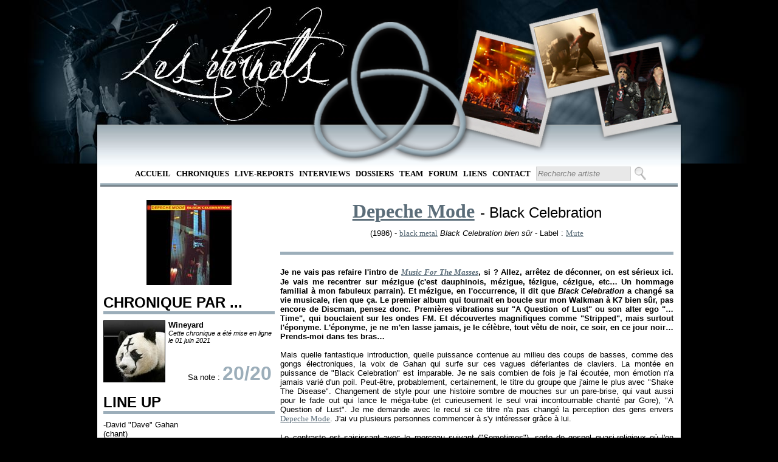

--- FILE ---
content_type: text/html; charset=utf-8
request_url: https://leseternels.net/chronique.aspx?id=18803
body_size: 7733
content:

<!DOCTYPE html PUBLIC "-//W3C//DTD XHTML 1.0 Transitional//EN" "http://www.w3.org/TR/xhtml1/DTD/xhtml1-transitional.dtd">

<html xmlns="http://www.w3.org/1999/xhtml">
<head><title>
	Chronique : Depeche Mode Black Celebration (1986)
</title>
    <script src="http://ajax.aspnetcdn.com/ajax/jQuery/jquery-1.4.4.min.js" type="text/javascript">
    </script>
    <script src="http://ajax.aspnetcdn.com/ajax/jquery.ui/1.8.13/jquery-ui.js" type="text/javascript">
    </script>
    <script type="text/javascript">
        $(function () {
            //Vide les textbox de la pge lors d'un focus
            $('#RapidSeachBox').focus(function () {
                $(this).val('')
            })
        });

        $(function () {
            $('#RapidSearchButton').bind("keydown", function (e) {
                if (e.which == 13) { //Enter key
                    e.preventDefault();
                    $('#ctl00_RapidSearchButton').click();
                }
            });
        });       
    </script>
    
    <link href="Style/MasterPageStyle.css" rel="StyleSheet" type="text/css" /><link href="Style/ChroniqueStyleSheet.css" type="text/css" rel="stylesheet" /><meta name="keywords" content="Depeche Mode, Black Celebration, chronique, critique, review, disque, critique, musique, music, metal, black metal, Mute, CD, DVD, single, album, démo, EP" /><meta name="description" content="Chronique de l&#39;album de Depeche Mode Black Celebration" /><meta name="author" content="Wineyard" /></head>
<body>
    <form method="post" action="./chronique.aspx?id=18803" id="form1">
<div class="aspNetHidden">
<input type="hidden" name="ToolkitScriptManager1_HiddenField" id="ToolkitScriptManager1_HiddenField" value="" />
<input type="hidden" name="__EVENTTARGET" id="__EVENTTARGET" value="" />
<input type="hidden" name="__EVENTARGUMENT" id="__EVENTARGUMENT" value="" />
<input type="hidden" name="__VIEWSTATE" id="__VIEWSTATE" value="/wEPDwUJMjc5OTA5MDIxZGQXaFtY1tbEXXrRsZpuXfEr76hygpyvGrQJAsiUDva31g==" />
</div>

<script type="text/javascript">
//<![CDATA[
var theForm = document.forms['form1'];
if (!theForm) {
    theForm = document.form1;
}
function __doPostBack(eventTarget, eventArgument) {
    if (!theForm.onsubmit || (theForm.onsubmit() != false)) {
        theForm.__EVENTTARGET.value = eventTarget;
        theForm.__EVENTARGUMENT.value = eventArgument;
        theForm.submit();
    }
}
//]]>
</script>


<script src="/WebResource.axd?d=BBfYe_lrfiCYFgTqK_HE9jDA2C_1sLHnNPcKf8AFwlyuFGGyxV93fEmQ7z3GiPVsT95Sv8rSvKUVO90DQzSmmqsJeStNI71Z-M19nnOzV1o1&amp;t=638901613900000000" type="text/javascript"></script>


<script type="text/javascript">
//<![CDATA[
var __cultureInfo = {"name":"fr-FR","numberFormat":{"CurrencyDecimalDigits":2,"CurrencyDecimalSeparator":",","IsReadOnly":true,"CurrencyGroupSizes":[3],"NumberGroupSizes":[3],"PercentGroupSizes":[3],"CurrencyGroupSeparator":" ","CurrencySymbol":"€","NaNSymbol":"NaN","CurrencyNegativePattern":8,"NumberNegativePattern":1,"PercentPositivePattern":0,"PercentNegativePattern":0,"NegativeInfinitySymbol":"-∞","NegativeSign":"-","NumberDecimalDigits":2,"NumberDecimalSeparator":",","NumberGroupSeparator":" ","CurrencyPositivePattern":3,"PositiveInfinitySymbol":"∞","PositiveSign":"+","PercentDecimalDigits":2,"PercentDecimalSeparator":",","PercentGroupSeparator":" ","PercentSymbol":"%","PerMilleSymbol":"‰","NativeDigits":["0","1","2","3","4","5","6","7","8","9"],"DigitSubstitution":1},"dateTimeFormat":{"AMDesignator":"","Calendar":{"MinSupportedDateTime":"\/Date(-62135596800000)\/","MaxSupportedDateTime":"\/Date(253402297199999)\/","AlgorithmType":1,"CalendarType":1,"Eras":[1],"TwoDigitYearMax":2049,"IsReadOnly":true},"DateSeparator":"/","FirstDayOfWeek":1,"CalendarWeekRule":2,"FullDateTimePattern":"dddd d MMMM yyyy HH:mm:ss","LongDatePattern":"dddd d MMMM yyyy","LongTimePattern":"HH:mm:ss","MonthDayPattern":"d MMMM","PMDesignator":"","RFC1123Pattern":"ddd, dd MMM yyyy HH\u0027:\u0027mm\u0027:\u0027ss \u0027GMT\u0027","ShortDatePattern":"dd/MM/yyyy","ShortTimePattern":"HH:mm","SortableDateTimePattern":"yyyy\u0027-\u0027MM\u0027-\u0027dd\u0027T\u0027HH\u0027:\u0027mm\u0027:\u0027ss","TimeSeparator":":","UniversalSortableDateTimePattern":"yyyy\u0027-\u0027MM\u0027-\u0027dd HH\u0027:\u0027mm\u0027:\u0027ss\u0027Z\u0027","YearMonthPattern":"MMMM yyyy","AbbreviatedDayNames":["dim.","lun.","mar.","mer.","jeu.","ven.","sam."],"ShortestDayNames":["di","lu","ma","me","je","ve","sa"],"DayNames":["dimanche","lundi","mardi","mercredi","jeudi","vendredi","samedi"],"AbbreviatedMonthNames":["janv.","févr.","mars","avr.","mai","juin","juil.","août","sept.","oct.","nov.","déc.",""],"MonthNames":["janvier","février","mars","avril","mai","juin","juillet","août","septembre","octobre","novembre","décembre",""],"IsReadOnly":true,"NativeCalendarName":"calendrier grégorien","AbbreviatedMonthGenitiveNames":["janv.","févr.","mars","avr.","mai","juin","juil.","août","sept.","oct.","nov.","déc.",""],"MonthGenitiveNames":["janvier","février","mars","avril","mai","juin","juillet","août","septembre","octobre","novembre","décembre",""]},"eras":[1,"ap. J.-C.",null,0]};//]]>
</script>

<script src="/ScriptResource.axd?d=oZNWwQb_QHh0LIOGh_gfEnP1EbLr1WEOI8xlslbUh-SJUrq-asNNOojUqQO0pibn-mA6yO4fMbNq-0_C88VCHQw8xWV6_7-qx_s51Hlo42KKjKjcVYhKEjg6MEQ5jHV60&amp;t=ffffffffec54f2d7" type="text/javascript"></script>
<script src="/ScriptResource.axd?d=tiqoH_EQf5f3zvffNvZITc3g-zjmtycSPI0E9J_FMh562g3r6syiXvT2zK_Dkn4c7dZuk1HrrwLvWOsg6sk3kcZZsorK7DIBH9uoeuRX-20eR5bQSvozV6V04t-GyRSJSRFbUE2ThlVivC_6dze-zw2&amp;t=ffffffffec54f2d7" type="text/javascript"></script>
<div class="aspNetHidden">

	<input type="hidden" name="__VIEWSTATEGENERATOR" id="__VIEWSTATEGENERATOR" value="56985149" />
	<input type="hidden" name="__EVENTVALIDATION" id="__EVENTVALIDATION" value="/wEdAAOMkkuDsP2sfGLIm6B4jwGs0caYKYw1SFpNuAuICTRO+g67DqQmDtmGhGoPjM5UDgKtQ5jTRAmezUy7GOfphMVw0f9OLlNwflHoeGwRm0gLlw==" />
</div>
    <script type="text/javascript">
//<![CDATA[
Sys.WebForms.PageRequestManager._initialize('ctl00$ToolkitScriptManager1', 'form1', [], [], [], 90, 'ctl00');
//]]>
</script>

    <div id="headerTrefoil">
    </div>
    <div id="menu">
        <ul>
            <li><a href="default.aspx" target="_self">Accueil</a></li>
            <li><a href="RechercheChronique.aspx" target="_self">
                Chroniques</a></li>
            <li><a href="RechercheLiveReport.aspx" target="_self">
                Live-Reports</a></li>
            <li><a href="RechercheInterview.aspx" target="_self">
                Interviews</a></li>
            <li><a href="RechercheDossier.aspx" target="_self">
                Dossiers</a></li>
            <li><a href="team.aspx" target="_self">Team</a> </li>
            <li><a href="http://leseternels.forumofficiel.fr/" target="_self">Forum</a></li>
            <li><a href="liens.aspx" target="_self">Liens</a> </li>
            <li><a href="contact.aspx" target="_self">Contact</a></li>
            <li>
                <input name="ctl00$RapidSeachBox" type="text" value="Recherche artiste" id="RapidSeachBox" class="SearchBox" style="height:17px;width:150px;" />
                <input type="submit" name="ctl00$RapidSearchButton" value="" id="RapidSearchButton" class="SearchButton" />
            </li>
        </ul>
        <hr />
        <br />     
    </div>
    <div id="corps">
         
    <br />
    <div id="leftCol">
        <div style="text-align: center;">
            <a href="chronique.aspx?id=18803"><img src="../covers/18803.jpg" alt="18803" height="140" width="140" border="none"  /></a>
        </div>
        <br />
        <h2>
            CHRONIQUE PAR ...</h2>
        <div class="margin">
            <div id="avatar">
                <span class="BorderImg"><a href="redacteur.aspx?id=21"><img src="../avatars/21.jpg" alt="21" height="100" width="100"  /></a></span>
            </div>
            <div id="chroniqueur">
                <b>
                    Wineyard</b>
                <br />
                <i><small>Cette chronique a été mise en ligne le 01 juin 2021 </small></i>
            </div>
            <div style="text-align: right; padding-right: 5px;">
                Sa note : <span class="BigTitle">
                    20/20</span>
            </div>
        </div>
        <br />
        <h2>
            LINE UP</h2>
        <div class="margin">
            -David &quot;Dave&quot; Gahan <br />
(chant) <br />
<br />
-Martin Lee Gore<br />
(chant+guitare+claviers) <br />
<br />
-Andrew John Fletcher <br />
(claviers+basse) <br />
<br />
-Alan Charles Wilder <br />
(claviers+batterie)
        </div>
        <br />
        <h2>
            TRACKLIST</h2>
        <div class="margin">
            <span class="chro_style_numerotation">1) </span><span class="tuerie">Black Celebration</span> <br />
<span class="chro_style_numerotation">2) </span>Flies on The Windscreen <br />
<span class="chro_style_numerotation">3) </span><span class="tuerie">A Question of Lust</span> <br />
<span class="chro_style_numerotation">4) </span>Sometimes <br />
<span class="chro_style_numerotation">5) </span>It Doesn't Matter Two <br />
<span class="chro_style_numerotation">6) </span>A question of Time <br />
<span class="chro_style_numerotation">7) </span><span class="tuerie">Stripped</span> <br />
<span class="chro_style_numerotation">8) </span><span class="tuerie">Here Is the House</span> <br />
<span class="chro_style_numerotation">9) </span>World Full of Nothing <br />
<span class="chro_style_numerotation">10) </span>Dressed in Black <br />
<span class="chro_style_numerotation">11) </span><span class="tuerie">New Dress</span>
        </div>
        <br />
        <h2>
            DISCOGRAPHIE</h2>
        <div class="margin">
            <a href="chronique.aspx?id=18811">Some Great Reward</a>
            <b>(1984)</b>
            <br />
            <a href="chronique.aspx?id=18803">Black Celebration</a>
            <b>(1986)</b>
            <br />
            <a href="chronique.aspx?id=18802">Music For The Masses</a>
            <b>(1987)</b>
            <br />
            <a href="chronique.aspx?id=18801">Violator</a>
            <b>(1990)</b>
            <br />
            <a href="chronique.aspx?id=18877">Playing The Angel</a>
            <b>(2005)</b>
            <br />
            <a href="chronique.aspx?id=19203">Memento Mori</a>
            <b>(2023)</b>
            <br />
            
        </div>
        <br />
    </div>
    <div id="rightCol">
        <div id="album_titre">
            <span class="FontForLink">
                <a href="discographie.aspx?id=14995">Depeche Mode</a></span> <span class="FontForPX">-
                      Black Celebration</span>
        </div>
        <div id="album_info">
            (1986) -
            <a href="RechercheChronique.aspx?rt=Genre&#38;val=black metal">black metal</a> 
            
            <i>
                Black Celebration bien sûr</i> - Label :
            <a href="RechercheChronique.aspx?rt=Label&#38;val=Mute">Mute</a> 
            
        </div>
        <br />
        <hr />
        <div id="chronique">
            <br />
            <span class="intro_chronique">Je ne vais pas refaire l'intro de <a href="http://www.leseternels.net/chronique.aspx?id=18802" target="_blank"><span style="font-style: italic;">Music For The Masses</span></a>, si ? Allez, arrêtez de déconner, on est sérieux ici. Je vais me recentrer sur mézigue (c'est dauphinois, mézigue, tézigue, cézigue, etc… Un hommage familial à mon fabuleux parrain). Et mézigue, en l'occurrence, il dit que <span style="font-style: italic;">Black Celebration</span> a changé sa vie musicale, rien que ça. Le premier album qui tournait en boucle sur mon Walkman à K7 bien sûr, pas encore de Discman, pensez donc. Premières vibrations sur &quot;A Question of Lust&quot; ou son alter ego &quot;…Time&quot;, qui bouclaient sur les ondes FM. Et découvertes magnifiques comme &quot;Stripped&quot;, mais surtout l'éponyme. L'éponyme, je ne m'en lasse jamais, je le célèbre, tout vêtu de noir, ce soir, en ce jour noir… Prends-moi dans tes bras…</span><br />
 <br />
<span class="body_chronique">Mais quelle fantastique introduction, quelle puissance contenue au milieu des coups de basses, comme des gongs électroniques, la voix de Gahan qui surfe sur ces vagues déferlantes de claviers. La montée en puissance de &quot;Black Celebration&quot; est imparable. Je ne sais combien de fois je l'ai écoutée, mon émotion n'a jamais varié d'un poil. Peut-être, probablement, certainement, le titre du groupe que j'aime le plus avec &quot;Shake The Disease&quot;. Changement de style pour une histoire sombre de mouches sur un pare-brise, qui vaut aussi pour le fade out qui lance le méga-tube (et curieusement le seul vrai incontournable chanté par Gore), &quot;A Question of Lust&quot;. Je me demande avec le recul si ce titre n'a pas changé la perception des gens envers <a href="http://www.leseternels.net/discographie.aspx?id=14995" target="_blank">Depeche Mode</a>. J'ai vu plusieurs personnes commencer à s'y intéresser grâce à lui. <br />
Le contraste est saisissant avec le morceau suivant (&quot;Sometimes&quot;), sorte de gospel quasi-religieux où l'on entend autant le parfait canon de Gahan que la voix de Gore. Les premières écoutes furent décevantes tant la tension des trois premiers titres était grande. Au final, comment mieux placer &quot;Sometimes&quot; qu'avant &quot;It Doesn't Matter Two&quot;, qui ainsi sort grandi de cet enchainement tout sauf anodin. Et quel placement de ces deux-là dans l'album avant &quot;A Question of Time&quot;, titre aux velléités de guitares sans guitare. Concept effrayant pour un métalleux, n'est-ce pas ? Mais la suggestion n'est-elle pas parfois plus excitante que l'acte ? … Et en parlant d'acte, &quot;Stripped&quot;, la lancinante et voluptueuse, au sens de la formule surprenant : « <span class="cit">Let me see you stripped down to the bones </span>».  Elle influencera <a href="http://www.leseternels.net/discographie.aspx?id=941" target="_blank">Rammstein</a>, qui la reprit, plutôt mal d'ailleurs. Doit-on dire quelque chose de ce rare et superbe chant partagé de &quot;Here Is the House&quot;? Doit-on s'attarder sur l'atmosphère plombée de &quot;World Full of Nothing&quot; et &quot;Dressed in Black&quot;? Non, laissons donc Princess Diana terminer sur une pointe de désinvolture… </span><br />
<br />
<span class="outro_chronique">Vous vous doutez bien que j'écris cette chronique dans un état proche de l'Ohio ou de Baudelaire à ses grandes heures d'absorptions liquoreuses (je parle de son état, pas de son talent, ne me faites pas un procès d'intention ridiculissime). En guise d'absinthe, j'ai ouvert un Cornas, Domaine Clape de 2004. Oui, allez voir ce que c'est, cela vous renseignera sur le respect que je voue à cet album, parce que Depeche Mode avait un don qui mérite bien ce geste : le don de changer les êtres dans leurs tripes. Mes tripes se tordent quand j'écoute cet album à l'alchimie parfaite et à la lumière noire. Noire comme mon Cornas, avec la même complexité de saveurs, rares et parfois inaccessibles. Qualitativement probablement pas le meilleur, mais méziguement le meilleur, sans conteste.</span><br />
<br />
<iframe src="https://www.youtube.com/embed/ubZxoPGVjZo" title="YouTube video player" allow="accelerometer; autoplay; clipboard-write; encrypted-media; gyroscope; picture-in-picture" allowfullscreen="" width="560" height="315" frameborder="0"></iframe>
        </div>
    </div>

    </div>
    <div id="pieds_de_page">
        <div id="pdgleftCol">
            <div id="trefloil">
            </div>
        </div>
        <div id="pdgrightCol">
            <br />
            <div id="pdgmenu">
                <ul>
                    <li><a href="default.aspx" target="_self">Accueil</a></li>
                    <li><a href="RechercheChronique.aspx" target="_self">
                        Chroniques</a></li>
                    <li><a href="RechercheLiveReport.aspx" target="_self">
                        Live-Reports</a></li>
                    <li><a href="RechercheInterview.aspx" target="_self">
                        Interviews</a></li>
                    <li><a href="RechercheDossier.aspx" target="_self">
                        Dossiers</a></li>
                    <li><a href="team.aspx" target="_self">Team</a> </li>
                    <li><a href="http://eternels.vosforums.com/" target="_self">Forum</a></li>
                    <li><a href="liens.aspx" target="_self">Liens</a> </li>
                    <li><a href="contact.aspx" target="_self">Contact</a></li>
                </ul>
                <hr />
                ©Les Eternels / Totoro mange des enfants corporation - 2012 - Tous droits réservés
                <br />
                
            </div>
        </div>
    </div><div style="position: absolute; top: -999px;left: -999px;">Latex Dresses for Prom,Latex catsuits in the goth subculture <a href="https://www.latexclothing.is"><strong>latex clothes</strong></a> The potential dangers of overheating and dehydration while wearing latex catsuits,The ethics of wearing and producing latex clothing <a href="https://www.latexdresses.is"><strong>sexy latex clothing</strong></a> </div>
    
    <img src="img/trefoil.png" alt="Trefoil" id="Trefoil" />
    <img src="img/polaroid/gauche-7.png" alt="polaroid droit 7" id="polag" />
    <img src="img/polaroid/milieu-7.png" alt="polaroid milieu 7" id="polam" />
    <img src="img/polaroid/droite-7.png" alt="polaroid gauche 7" id="polad" />
    

<script type="text/javascript">
//<![CDATA[
(function() {var fn = function() {$get("ToolkitScriptManager1_HiddenField").value = '';Sys.Application.remove_init(fn);};Sys.Application.add_init(fn);})();//]]>
</script>
</form>
</body>
</html>
